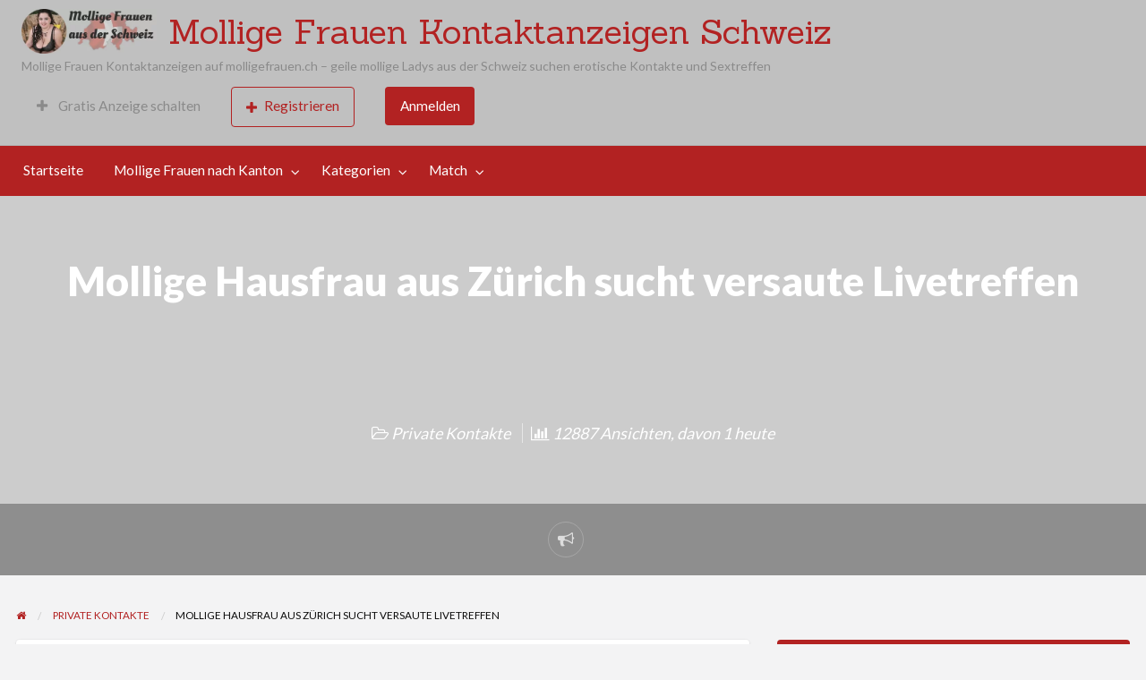

--- FILE ---
content_type: text/html; charset=UTF-8
request_url: https://www.molligefrauen.ch/ads/mollige-hausfrau-aus-zuerich-sucht-versaute-livetreffen/
body_size: 15181
content:
<!DOCTYPE html>
<html lang="de" prefix="og: https://ogp.me/ns#" xmlns:og="http://ogp.me/ns#" xmlns:fb="http://ogp.me/ns/fb#" class="no-js">
	<head>
		<meta charset="UTF-8">
		<meta name="viewport" content="width=device-width, initial-scale=1">

		<link rel="profile" href="https://gmpg.org/xfn/11">
		<title>Mollige Hausfrau aus Zürich sucht versaute Livetreffen | Mollige Frauen Kontaktanzeigen Schweiz</title>

		
<!-- Suchmaschinen-Optimierung durch Rank Math PRO - https://rankmath.com/ -->
<meta name="description" content="Ich bin sexuell aufgeschlossen und mag Spiele, live oder an der webcam. Wollen wir uns gegenseitig heiss und nass machen?"/>
<meta name="robots" content="follow, index, max-snippet:-1, max-video-preview:-1, max-image-preview:large"/>
<link rel="canonical" href="https://www.molligefrauen.ch/ads/mollige-hausfrau-aus-zuerich-sucht-versaute-livetreffen/" />
<meta property="og:locale" content="de_DE" />
<meta property="og:type" content="article" />
<meta property="og:title" content="Mollige Hausfrau aus Zürich sucht versaute Livetreffen | Mollige Frauen Kontaktanzeigen Schweiz" />
<meta property="og:description" content="Ich bin sexuell aufgeschlossen und mag Spiele, live oder an der webcam. Wollen wir uns gegenseitig heiss und nass machen?" />
<meta property="og:url" content="https://www.molligefrauen.ch/ads/mollige-hausfrau-aus-zuerich-sucht-versaute-livetreffen/" />
<meta property="og:site_name" content="Mollige Frauen Kontaktanzeigen Schweiz" />
<meta name="twitter:card" content="summary_large_image" />
<meta name="twitter:title" content="Mollige Hausfrau aus Zürich sucht versaute Livetreffen | Mollige Frauen Kontaktanzeigen Schweiz" />
<meta name="twitter:description" content="Ich bin sexuell aufgeschlossen und mag Spiele, live oder an der webcam. Wollen wir uns gegenseitig heiss und nass machen?" />
<!-- /Rank Math WordPress SEO Plugin -->

<link rel='dns-prefetch' href='//www.google.com' />
<link rel='dns-prefetch' href='//fonts.googleapis.com' />
<link rel="alternate" type="application/rss+xml" title="Mollige Frauen Kontaktanzeigen Schweiz &raquo; Feed" href="https://www.molligefrauen.ch/feed/" />
<link rel="alternate" type="application/rss+xml" title="Mollige Frauen Kontaktanzeigen Schweiz &raquo; Kommentar-Feed" href="https://www.molligefrauen.ch/comments/feed/" />
<link rel="alternate" title="oEmbed (JSON)" type="application/json+oembed" href="https://www.molligefrauen.ch/wp-json/oembed/1.0/embed?url=https%3A%2F%2Fwww.molligefrauen.ch%2Fads%2Fmollige-hausfrau-aus-zuerich-sucht-versaute-livetreffen%2F" />
<link rel="alternate" title="oEmbed (XML)" type="text/xml+oembed" href="https://www.molligefrauen.ch/wp-json/oembed/1.0/embed?url=https%3A%2F%2Fwww.molligefrauen.ch%2Fads%2Fmollige-hausfrau-aus-zuerich-sucht-versaute-livetreffen%2F&#038;format=xml" />
		<link rel="preload" href="https://www.molligefrauen.ch/wp-content/themes/classipress/theme-framework/lib/font-awesome/fonts/fontawesome-webfont.woff2?v=4.7.0" as="font" type="font/woff2" crossorigin="anonymous">
		<style id='wp-img-auto-sizes-contain-inline-css' type='text/css'>
img:is([sizes=auto i],[sizes^="auto," i]){contain-intrinsic-size:3000px 1500px}
/*# sourceURL=wp-img-auto-sizes-contain-inline-css */
</style>
<style id='wp-emoji-styles-inline-css' type='text/css'>

	img.wp-smiley, img.emoji {
		display: inline !important;
		border: none !important;
		box-shadow: none !important;
		height: 1em !important;
		width: 1em !important;
		margin: 0 0.07em !important;
		vertical-align: -0.1em !important;
		background: none !important;
		padding: 0 !important;
	}
/*# sourceURL=wp-emoji-styles-inline-css */
</style>
<style id='wp-block-library-inline-css' type='text/css'>
:root{--wp-block-synced-color:#7a00df;--wp-block-synced-color--rgb:122,0,223;--wp-bound-block-color:var(--wp-block-synced-color);--wp-editor-canvas-background:#ddd;--wp-admin-theme-color:#007cba;--wp-admin-theme-color--rgb:0,124,186;--wp-admin-theme-color-darker-10:#006ba1;--wp-admin-theme-color-darker-10--rgb:0,107,160.5;--wp-admin-theme-color-darker-20:#005a87;--wp-admin-theme-color-darker-20--rgb:0,90,135;--wp-admin-border-width-focus:2px}@media (min-resolution:192dpi){:root{--wp-admin-border-width-focus:1.5px}}.wp-element-button{cursor:pointer}:root .has-very-light-gray-background-color{background-color:#eee}:root .has-very-dark-gray-background-color{background-color:#313131}:root .has-very-light-gray-color{color:#eee}:root .has-very-dark-gray-color{color:#313131}:root .has-vivid-green-cyan-to-vivid-cyan-blue-gradient-background{background:linear-gradient(135deg,#00d084,#0693e3)}:root .has-purple-crush-gradient-background{background:linear-gradient(135deg,#34e2e4,#4721fb 50%,#ab1dfe)}:root .has-hazy-dawn-gradient-background{background:linear-gradient(135deg,#faaca8,#dad0ec)}:root .has-subdued-olive-gradient-background{background:linear-gradient(135deg,#fafae1,#67a671)}:root .has-atomic-cream-gradient-background{background:linear-gradient(135deg,#fdd79a,#004a59)}:root .has-nightshade-gradient-background{background:linear-gradient(135deg,#330968,#31cdcf)}:root .has-midnight-gradient-background{background:linear-gradient(135deg,#020381,#2874fc)}:root{--wp--preset--font-size--normal:16px;--wp--preset--font-size--huge:42px}.has-regular-font-size{font-size:1em}.has-larger-font-size{font-size:2.625em}.has-normal-font-size{font-size:var(--wp--preset--font-size--normal)}.has-huge-font-size{font-size:var(--wp--preset--font-size--huge)}.has-text-align-center{text-align:center}.has-text-align-left{text-align:left}.has-text-align-right{text-align:right}.has-fit-text{white-space:nowrap!important}#end-resizable-editor-section{display:none}.aligncenter{clear:both}.items-justified-left{justify-content:flex-start}.items-justified-center{justify-content:center}.items-justified-right{justify-content:flex-end}.items-justified-space-between{justify-content:space-between}.screen-reader-text{border:0;clip-path:inset(50%);height:1px;margin:-1px;overflow:hidden;padding:0;position:absolute;width:1px;word-wrap:normal!important}.screen-reader-text:focus{background-color:#ddd;clip-path:none;color:#444;display:block;font-size:1em;height:auto;left:5px;line-height:normal;padding:15px 23px 14px;text-decoration:none;top:5px;width:auto;z-index:100000}html :where(.has-border-color){border-style:solid}html :where([style*=border-top-color]){border-top-style:solid}html :where([style*=border-right-color]){border-right-style:solid}html :where([style*=border-bottom-color]){border-bottom-style:solid}html :where([style*=border-left-color]){border-left-style:solid}html :where([style*=border-width]){border-style:solid}html :where([style*=border-top-width]){border-top-style:solid}html :where([style*=border-right-width]){border-right-style:solid}html :where([style*=border-bottom-width]){border-bottom-style:solid}html :where([style*=border-left-width]){border-left-style:solid}html :where(img[class*=wp-image-]){height:auto;max-width:100%}:where(figure){margin:0 0 1em}html :where(.is-position-sticky){--wp-admin--admin-bar--position-offset:var(--wp-admin--admin-bar--height,0px)}@media screen and (max-width:600px){html :where(.is-position-sticky){--wp-admin--admin-bar--position-offset:0px}}

/*# sourceURL=wp-block-library-inline-css */
</style><style id='global-styles-inline-css' type='text/css'>
:root{--wp--preset--aspect-ratio--square: 1;--wp--preset--aspect-ratio--4-3: 4/3;--wp--preset--aspect-ratio--3-4: 3/4;--wp--preset--aspect-ratio--3-2: 3/2;--wp--preset--aspect-ratio--2-3: 2/3;--wp--preset--aspect-ratio--16-9: 16/9;--wp--preset--aspect-ratio--9-16: 9/16;--wp--preset--color--black: #000000;--wp--preset--color--cyan-bluish-gray: #abb8c3;--wp--preset--color--white: #ffffff;--wp--preset--color--pale-pink: #f78da7;--wp--preset--color--vivid-red: #cf2e2e;--wp--preset--color--luminous-vivid-orange: #ff6900;--wp--preset--color--luminous-vivid-amber: #fcb900;--wp--preset--color--light-green-cyan: #7bdcb5;--wp--preset--color--vivid-green-cyan: #00d084;--wp--preset--color--pale-cyan-blue: #8ed1fc;--wp--preset--color--vivid-cyan-blue: #0693e3;--wp--preset--color--vivid-purple: #9b51e0;--wp--preset--gradient--vivid-cyan-blue-to-vivid-purple: linear-gradient(135deg,rgb(6,147,227) 0%,rgb(155,81,224) 100%);--wp--preset--gradient--light-green-cyan-to-vivid-green-cyan: linear-gradient(135deg,rgb(122,220,180) 0%,rgb(0,208,130) 100%);--wp--preset--gradient--luminous-vivid-amber-to-luminous-vivid-orange: linear-gradient(135deg,rgb(252,185,0) 0%,rgb(255,105,0) 100%);--wp--preset--gradient--luminous-vivid-orange-to-vivid-red: linear-gradient(135deg,rgb(255,105,0) 0%,rgb(207,46,46) 100%);--wp--preset--gradient--very-light-gray-to-cyan-bluish-gray: linear-gradient(135deg,rgb(238,238,238) 0%,rgb(169,184,195) 100%);--wp--preset--gradient--cool-to-warm-spectrum: linear-gradient(135deg,rgb(74,234,220) 0%,rgb(151,120,209) 20%,rgb(207,42,186) 40%,rgb(238,44,130) 60%,rgb(251,105,98) 80%,rgb(254,248,76) 100%);--wp--preset--gradient--blush-light-purple: linear-gradient(135deg,rgb(255,206,236) 0%,rgb(152,150,240) 100%);--wp--preset--gradient--blush-bordeaux: linear-gradient(135deg,rgb(254,205,165) 0%,rgb(254,45,45) 50%,rgb(107,0,62) 100%);--wp--preset--gradient--luminous-dusk: linear-gradient(135deg,rgb(255,203,112) 0%,rgb(199,81,192) 50%,rgb(65,88,208) 100%);--wp--preset--gradient--pale-ocean: linear-gradient(135deg,rgb(255,245,203) 0%,rgb(182,227,212) 50%,rgb(51,167,181) 100%);--wp--preset--gradient--electric-grass: linear-gradient(135deg,rgb(202,248,128) 0%,rgb(113,206,126) 100%);--wp--preset--gradient--midnight: linear-gradient(135deg,rgb(2,3,129) 0%,rgb(40,116,252) 100%);--wp--preset--font-size--small: 13px;--wp--preset--font-size--medium: 20px;--wp--preset--font-size--large: 36px;--wp--preset--font-size--x-large: 42px;--wp--preset--spacing--20: 0.44rem;--wp--preset--spacing--30: 0.67rem;--wp--preset--spacing--40: 1rem;--wp--preset--spacing--50: 1.5rem;--wp--preset--spacing--60: 2.25rem;--wp--preset--spacing--70: 3.38rem;--wp--preset--spacing--80: 5.06rem;--wp--preset--shadow--natural: 6px 6px 9px rgba(0, 0, 0, 0.2);--wp--preset--shadow--deep: 12px 12px 50px rgba(0, 0, 0, 0.4);--wp--preset--shadow--sharp: 6px 6px 0px rgba(0, 0, 0, 0.2);--wp--preset--shadow--outlined: 6px 6px 0px -3px rgb(255, 255, 255), 6px 6px rgb(0, 0, 0);--wp--preset--shadow--crisp: 6px 6px 0px rgb(0, 0, 0);}:where(.is-layout-flex){gap: 0.5em;}:where(.is-layout-grid){gap: 0.5em;}body .is-layout-flex{display: flex;}.is-layout-flex{flex-wrap: wrap;align-items: center;}.is-layout-flex > :is(*, div){margin: 0;}body .is-layout-grid{display: grid;}.is-layout-grid > :is(*, div){margin: 0;}:where(.wp-block-columns.is-layout-flex){gap: 2em;}:where(.wp-block-columns.is-layout-grid){gap: 2em;}:where(.wp-block-post-template.is-layout-flex){gap: 1.25em;}:where(.wp-block-post-template.is-layout-grid){gap: 1.25em;}.has-black-color{color: var(--wp--preset--color--black) !important;}.has-cyan-bluish-gray-color{color: var(--wp--preset--color--cyan-bluish-gray) !important;}.has-white-color{color: var(--wp--preset--color--white) !important;}.has-pale-pink-color{color: var(--wp--preset--color--pale-pink) !important;}.has-vivid-red-color{color: var(--wp--preset--color--vivid-red) !important;}.has-luminous-vivid-orange-color{color: var(--wp--preset--color--luminous-vivid-orange) !important;}.has-luminous-vivid-amber-color{color: var(--wp--preset--color--luminous-vivid-amber) !important;}.has-light-green-cyan-color{color: var(--wp--preset--color--light-green-cyan) !important;}.has-vivid-green-cyan-color{color: var(--wp--preset--color--vivid-green-cyan) !important;}.has-pale-cyan-blue-color{color: var(--wp--preset--color--pale-cyan-blue) !important;}.has-vivid-cyan-blue-color{color: var(--wp--preset--color--vivid-cyan-blue) !important;}.has-vivid-purple-color{color: var(--wp--preset--color--vivid-purple) !important;}.has-black-background-color{background-color: var(--wp--preset--color--black) !important;}.has-cyan-bluish-gray-background-color{background-color: var(--wp--preset--color--cyan-bluish-gray) !important;}.has-white-background-color{background-color: var(--wp--preset--color--white) !important;}.has-pale-pink-background-color{background-color: var(--wp--preset--color--pale-pink) !important;}.has-vivid-red-background-color{background-color: var(--wp--preset--color--vivid-red) !important;}.has-luminous-vivid-orange-background-color{background-color: var(--wp--preset--color--luminous-vivid-orange) !important;}.has-luminous-vivid-amber-background-color{background-color: var(--wp--preset--color--luminous-vivid-amber) !important;}.has-light-green-cyan-background-color{background-color: var(--wp--preset--color--light-green-cyan) !important;}.has-vivid-green-cyan-background-color{background-color: var(--wp--preset--color--vivid-green-cyan) !important;}.has-pale-cyan-blue-background-color{background-color: var(--wp--preset--color--pale-cyan-blue) !important;}.has-vivid-cyan-blue-background-color{background-color: var(--wp--preset--color--vivid-cyan-blue) !important;}.has-vivid-purple-background-color{background-color: var(--wp--preset--color--vivid-purple) !important;}.has-black-border-color{border-color: var(--wp--preset--color--black) !important;}.has-cyan-bluish-gray-border-color{border-color: var(--wp--preset--color--cyan-bluish-gray) !important;}.has-white-border-color{border-color: var(--wp--preset--color--white) !important;}.has-pale-pink-border-color{border-color: var(--wp--preset--color--pale-pink) !important;}.has-vivid-red-border-color{border-color: var(--wp--preset--color--vivid-red) !important;}.has-luminous-vivid-orange-border-color{border-color: var(--wp--preset--color--luminous-vivid-orange) !important;}.has-luminous-vivid-amber-border-color{border-color: var(--wp--preset--color--luminous-vivid-amber) !important;}.has-light-green-cyan-border-color{border-color: var(--wp--preset--color--light-green-cyan) !important;}.has-vivid-green-cyan-border-color{border-color: var(--wp--preset--color--vivid-green-cyan) !important;}.has-pale-cyan-blue-border-color{border-color: var(--wp--preset--color--pale-cyan-blue) !important;}.has-vivid-cyan-blue-border-color{border-color: var(--wp--preset--color--vivid-cyan-blue) !important;}.has-vivid-purple-border-color{border-color: var(--wp--preset--color--vivid-purple) !important;}.has-vivid-cyan-blue-to-vivid-purple-gradient-background{background: var(--wp--preset--gradient--vivid-cyan-blue-to-vivid-purple) !important;}.has-light-green-cyan-to-vivid-green-cyan-gradient-background{background: var(--wp--preset--gradient--light-green-cyan-to-vivid-green-cyan) !important;}.has-luminous-vivid-amber-to-luminous-vivid-orange-gradient-background{background: var(--wp--preset--gradient--luminous-vivid-amber-to-luminous-vivid-orange) !important;}.has-luminous-vivid-orange-to-vivid-red-gradient-background{background: var(--wp--preset--gradient--luminous-vivid-orange-to-vivid-red) !important;}.has-very-light-gray-to-cyan-bluish-gray-gradient-background{background: var(--wp--preset--gradient--very-light-gray-to-cyan-bluish-gray) !important;}.has-cool-to-warm-spectrum-gradient-background{background: var(--wp--preset--gradient--cool-to-warm-spectrum) !important;}.has-blush-light-purple-gradient-background{background: var(--wp--preset--gradient--blush-light-purple) !important;}.has-blush-bordeaux-gradient-background{background: var(--wp--preset--gradient--blush-bordeaux) !important;}.has-luminous-dusk-gradient-background{background: var(--wp--preset--gradient--luminous-dusk) !important;}.has-pale-ocean-gradient-background{background: var(--wp--preset--gradient--pale-ocean) !important;}.has-electric-grass-gradient-background{background: var(--wp--preset--gradient--electric-grass) !important;}.has-midnight-gradient-background{background: var(--wp--preset--gradient--midnight) !important;}.has-small-font-size{font-size: var(--wp--preset--font-size--small) !important;}.has-medium-font-size{font-size: var(--wp--preset--font-size--medium) !important;}.has-large-font-size{font-size: var(--wp--preset--font-size--large) !important;}.has-x-large-font-size{font-size: var(--wp--preset--font-size--x-large) !important;}
/*# sourceURL=global-styles-inline-css */
</style>

<style id='classic-theme-styles-inline-css' type='text/css'>
/*! This file is auto-generated */
.wp-block-button__link{color:#fff;background-color:#32373c;border-radius:9999px;box-shadow:none;text-decoration:none;padding:calc(.667em + 2px) calc(1.333em + 2px);font-size:1.125em}.wp-block-file__button{background:#32373c;color:#fff;text-decoration:none}
/*# sourceURL=/wp-includes/css/classic-themes.min.css */
</style>
<link rel='stylesheet' id='foundation-css' href='https://www.molligefrauen.ch/wp-content/themes/classipress/assets/css/foundation.min.css?ver=6.2.4' type='text/css' media='all' />
<link rel='stylesheet' id='slick-css' href='https://www.molligefrauen.ch/wp-content/themes/classipress/assets/js/lib/slick/slick.min.css?ver=1.6.0' type='text/css' media='all' />
<link rel='stylesheet' id='slick-theme-css' href='https://www.molligefrauen.ch/wp-content/themes/classipress/assets/js/lib/slick/slick-theme.min.css?ver=1.6.0' type='text/css' media='all' />
<link rel='stylesheet' id='font-awesome-css' href='https://www.molligefrauen.ch/wp-content/themes/classipress/theme-framework/lib/font-awesome/css/font-awesome.min.css?ver=4.7.0' type='text/css' media='all' />
<link rel='stylesheet' id='google-fonts-css' href='//fonts.googleapis.com/css?family=Roboto%3A400%2C500%7CSanchez%7CLato%3A400%2C900&#038;ver=6.9' type='text/css' media='all' />
<link rel='stylesheet' id='at-main-css' href='https://www.molligefrauen.ch/wp-content/themes/classipress/assets/css/style.min.css?ver=4.2.8' type='text/css' media='all' />
<style id='at-main-inline-css' type='text/css'>

		/* ClassiPress Header Background Color */
		.header #top-bar-primary {
			background-color: #c0c0c0;
		}
		.header #top-bar-primary {
			border-bottom: 1px solid #b3b3b3;
		}
	

		/* ClassiPress Primary Header Text Color */
		#top-bar-primary {
			color: #8A8A8A;
		}
	
/*# sourceURL=at-main-inline-css */
</style>
<link rel='stylesheet' id='child-style-css' href='https://www.molligefrauen.ch/wp-content/themes/classipress-child/style.css?ver=6.9' type='text/css' media='all' />
<link rel='stylesheet' id='acf_forms_style-css' href='https://www.molligefrauen.ch/wp-content/plugins/advanced-custom-fields-for-ClassiPress/css/acf-default-single-ad.css?ver=6.9' type='text/css' media='all' />
<script type="text/javascript" id="jquery-core-js-extra">
/* <![CDATA[ */
var AppThemes = {"ajaxurl":"/wp-admin/admin-ajax.php","current_url":"https://www.molligefrauen.ch/ads/mollige-hausfrau-aus-zuerich-sucht-versaute-livetreffen/"};
//# sourceURL=jquery-core-js-extra
/* ]]> */
</script>
<script type="text/javascript" src="https://www.molligefrauen.ch/wp-includes/js/jquery/jquery.min.js?ver=3.7.1" id="jquery-core-js"></script>
<script type="text/javascript" src="https://www.molligefrauen.ch/wp-includes/js/jquery/jquery-migrate.min.js?ver=3.4.1" id="jquery-migrate-js"></script>
<script type="text/javascript" id="jquery-js-after">
/* <![CDATA[ */
var AppThemes = {"ajaxurl":"\/wp-admin\/admin-ajax.php","current_url":"https:\/\/www.molligefrauen.ch\/ads\/mollige-hausfrau-aus-zuerich-sucht-versaute-livetreffen\/"};
//# sourceURL=jquery-js-after
/* ]]> */
</script>
<script type="text/javascript" src="https://www.molligefrauen.ch/wp-content/themes/classipress/framework/js/validate/jquery.validate.min.js?ver=1.15.0" id="validate-js"></script>
<script type="text/javascript" id="validate-lang-js-extra">
/* <![CDATA[ */
var validateL10n = {"required":"Dieses Feld ist erforderlich.","remote":"Bitte f\u00fclle dieses Feld aus.","email":"Bitte eine g\u00fcltige E-Mail-Adresse eingeben.","url":"Bitte gib eine g\u00fcltige URL an.","date":"Bitte gib ein g\u00fcltiges Datum ein.","dateISO":"Bitte gib ein g\u00fcltiges Datum (ISO) ein.","number":"Bitte gib eine g\u00fcltige Nummer ein.","digits":"Bitte gib nur Ziffern ein.","creditcard":"Bitte gib eine g\u00fcltige Kreditkartennummer ein.","equalTo":"Bitte gib den gleichen Wert erneut ein.","maxlength":"Bitte gib nicht mehr als {0} Zeichen ein.","minlength":"Bitte gib mindestens {0} Zeichen ein.","rangelength":"Bitte gib einen Wert zwischen {0} und {1} Zeichen ein.","range":"Bitte gib einen Wert zwischen {0} und {1} ein.","max":"Bitte gib einen Wert ein, der kleiner oder gleich {0} ist.","min":"Bitte gib einen Wert ein, der gr\u00f6\u00dfer oder gleich {0} ist."};
//# sourceURL=validate-lang-js-extra
/* ]]> */
</script>
<script type="text/javascript" src="https://www.molligefrauen.ch/wp-content/themes/classipress/framework/js/validate/jquery.validate-lang.js?ver=6.9" id="validate-lang-js"></script>
<link rel="https://api.w.org/" href="https://www.molligefrauen.ch/wp-json/" /><link rel='shortlink' href='https://www.molligefrauen.ch/?p=457' />
<style type="text/css">.eafl-disclaimer-small{font-size:.8em}.eafl-disclaimer-smaller{font-size:.6em}</style>
	<meta name="generator" content="ClassiPress 4.2.8" />
<link rel="alternate" type="application/rss+xml" title="RSS 2.0" href="http://feeds.feedburner.com/MolligeFrauenAusDerSchweizTreffen">
<!-- Start AppThemes json-ld structured data -->
<script type="application/ld+json">
[
    {
        "@context": "http://schema.org",
        "@type": "Offer",
        "category": "Private Kontakte/",
        "offeredBy": {
            "@type": "Person",
            "name": "Mollige-Lady"
        },
        "price": "0,00",
        "priceCurrency": "CHF",
        "description": "Ich bin sexuell aufgeschlossen und mag Spiele, live oder an der webcam. Wollen wir uns gegenseitig heiss und nass machen?",
        "image": {
            "@type": "ImageObject",
            "height": 225,
            "width": 300,
            "name": "mymilfun1",
            "url": "https://www.molligefrauen.ch/wp-content/uploads/mymilfun1.jpg"
        },
        "name": "Mollige Hausfrau aus Zürich sucht versaute Livetreffen",
        "url": "https://www.molligefrauen.ch/ads/mollige-hausfrau-aus-zuerich-sucht-versaute-livetreffen/"
    }
]
</script>
<!-- End AppThemes json-ld structured data -->
<style type="text/css">.recentcomments a{display:inline !important;padding:0 !important;margin:0 !important;}</style>      <meta name="onesignal" content="wordpress-plugin"/>
            <script>

      window.OneSignalDeferred = window.OneSignalDeferred || [];

      OneSignalDeferred.push(function(OneSignal) {
        var oneSignal_options = {};
        window._oneSignalInitOptions = oneSignal_options;

        oneSignal_options['serviceWorkerParam'] = { scope: '/wp-content/plugins/onesignal-free-web-push-notifications/sdk_files/push/onesignal/' };
oneSignal_options['serviceWorkerPath'] = 'OneSignalSDKWorker.js';

        OneSignal.Notifications.setDefaultUrl("https://www.molligefrauen.ch");

        oneSignal_options['wordpress'] = true;
oneSignal_options['appId'] = 'fa3e3398-8178-401f-a08f-9a1768d3ec6f';
oneSignal_options['allowLocalhostAsSecureOrigin'] = true;
oneSignal_options['welcomeNotification'] = { };
oneSignal_options['welcomeNotification']['title'] = "Wunderbar!";
oneSignal_options['welcomeNotification']['message'] = "Wir freuen uns, das du dich für unsere Benachrichtigungen interessierst!";
oneSignal_options['path'] = "https://www.molligefrauen.ch/wp-content/plugins/onesignal-free-web-push-notifications/sdk_files/";
oneSignal_options['safari_web_id'] = "web.onesignal.auto.3d9f0610-6ae1-419f-862e-705396ff3ef1";
oneSignal_options['promptOptions'] = { };
oneSignal_options['promptOptions']['actionMessage'] = "Möchte Benachrichtigungen anzeigen";
oneSignal_options['promptOptions']['exampleNotificationTitleDesktop'] = "Dies ist ein Beispiel für eine Desktop-Benachrichtung!";
oneSignal_options['promptOptions']['exampleNotificationMessageDesktop'] = "Benachrichtigungen werden auf deinem Gerät angezeigt!";
oneSignal_options['promptOptions']['exampleNotificationTitleMobile'] = "Beispiel Benachrichtigung";
oneSignal_options['promptOptions']['exampleNotificationMessageMobile'] = "Benachrichtigungen werden auf deinem Gerät angezeigt!";
oneSignal_options['promptOptions']['exampleNotificationCaption'] = "(Deaktivierung jederzeit möglich)";
oneSignal_options['promptOptions']['acceptButtonText'] = "WEITER";
oneSignal_options['promptOptions']['cancelButtonText'] = "NEIN DANKE";
oneSignal_options['promptOptions']['siteName'] = "https://www.molligefrauen.ch";
oneSignal_options['promptOptions']['autoAcceptTitle'] = "Klicken zum bestätigen!";
oneSignal_options['notifyButton'] = { };
oneSignal_options['notifyButton']['enable'] = true;
oneSignal_options['notifyButton']['position'] = 'bottom-right';
oneSignal_options['notifyButton']['theme'] = 'default';
oneSignal_options['notifyButton']['size'] = 'large';
oneSignal_options['notifyButton']['showCredit'] = false;
oneSignal_options['notifyButton']['text'] = {};
oneSignal_options['notifyButton']['text']['tip.state.unsubscribed'] = 'Benachrichtigungen jetzt aktivieren!';
oneSignal_options['notifyButton']['text']['tip.state.subscribed'] = 'Du hast Benachrichtigungen aktiviert!';
oneSignal_options['notifyButton']['text']['tip.state.blocked'] = 'Du hast Benachrichtigungen blockiert!';
oneSignal_options['notifyButton']['text']['message.action.subscribed'] = 'Danke, dass du Benachrichtigungen aktiviert hast!';
oneSignal_options['notifyButton']['text']['message.action.resubscribed'] = 'Du hast Benachrichtigungen wieder aktiviert!';
oneSignal_options['notifyButton']['text']['message.action.unsubscribed'] = 'Du wirst keine Benachrichtigungen mehr erhalten!';
oneSignal_options['notifyButton']['text']['dialog.main.title'] = 'Verwalte deine Benachrichtigungen';
oneSignal_options['notifyButton']['text']['dialog.main.button.subscribe'] = 'ZULASSEN';
oneSignal_options['notifyButton']['text']['dialog.main.button.unsubscribe'] = 'BLOCKIEREN';
oneSignal_options['notifyButton']['text']['dialog.blocked.title'] = 'Benachrichtigungen zulassen';
oneSignal_options['notifyButton']['text']['dialog.blocked.message'] = 'Hier erfährst du, wie du Benachrichtigungen wieder aktivieren kannst!';
              OneSignal.init(window._oneSignalInitOptions);
              OneSignal.Slidedown.promptPush()      });

      function documentInitOneSignal() {
        var oneSignal_elements = document.getElementsByClassName("OneSignal-prompt");

        var oneSignalLinkClickHandler = function(event) { OneSignal.Notifications.requestPermission(); event.preventDefault(); };        for(var i = 0; i < oneSignal_elements.length; i++)
          oneSignal_elements[i].addEventListener('click', oneSignalLinkClickHandler, false);
      }

      if (document.readyState === 'complete') {
           documentInitOneSignal();
      }
      else {
           window.addEventListener("load", function(event){
               documentInitOneSignal();
          });
      }
    </script>
<link rel="icon" href="https://www.molligefrauen.ch/wp-content/uploads/favicon-50x50.png" sizes="32x32" />
<link rel="icon" href="https://www.molligefrauen.ch/wp-content/uploads/favicon-250x250.png" sizes="192x192" />
<link rel="apple-touch-icon" href="https://www.molligefrauen.ch/wp-content/uploads/favicon-250x250.png" />
<meta name="msapplication-TileImage" content="https://www.molligefrauen.ch/wp-content/uploads/favicon.png" />

<!-- START - Open Graph and Twitter Card Tags 3.3.7 -->
 <!-- Facebook Open Graph -->
  <meta property="og:image:secure_url" content="https://www.molligefrauen.ch/wp-content/uploads/mymilfun1.jpg"/>
 <!-- Google+ / Schema.org -->
  <meta itemprop="name" content="Mollige Hausfrau aus Zürich sucht versaute Livetreffen"/>
  <meta itemprop="headline" content="Mollige Hausfrau aus Zürich sucht versaute Livetreffen"/>
  <meta itemprop="description" content="Ich bin sexuell aufgeschlossen und mag Spiele, live oder an der webcam. Wollen wir uns gegenseitig heiss und nass machen?"/>
  <meta itemprop="image" content="https://www.molligefrauen.ch/wp-content/uploads/mymilfun1.jpg"/>
  <meta itemprop="author" content="Mollige-Lady"/>
 <!-- Twitter Cards -->
  <meta name="twitter:title" content="Mollige Hausfrau aus Zürich sucht versaute Livetreffen"/>
  <meta name="twitter:url" content="https://www.molligefrauen.ch/ads/mollige-hausfrau-aus-zuerich-sucht-versaute-livetreffen/"/>
  <meta name="twitter:description" content="Ich bin sexuell aufgeschlossen und mag Spiele, live oder an der webcam. Wollen wir uns gegenseitig heiss und nass machen?"/>
  <meta name="twitter:image" content="https://www.molligefrauen.ch/wp-content/uploads/mymilfun1.jpg"/>
  <meta name="twitter:card" content="summary_large_image"/>
 <!-- SEO -->
 <!-- Misc. tags -->
 <!-- is_singular -->
<!-- END - Open Graph and Twitter Card Tags 3.3.7 -->
	
	</head>

	<body class="wp-singular ad_listing-template-default single single-ad_listing postid-457 wp-custom-logo wp-theme-classipress wp-child-theme-classipress-child has-header-image theme-red">

		
		<div class="off-canvas-wrapper">

			<div class="off-canvas-wrapper-inner" data-off-canvas-wrapper>

				<!-- off-canvas left menu -->
<div class="off-canvas dark position-left" id="offCanvasLeft" data-off-canvas data-position="left">

	<!-- Close button -->
	<button class="close-button" aria-label="Menü schließen" type="button" data-close>
		<span aria-hidden="true">&times;</span>
	</button>

	<ul class="mobile-ofc vertical menu">
		<li class="title">Mollige Frauen Kontaktanzeigen Schweiz</li>
	</ul>

	<!-- Menu -->
		
	<!-- Menu -->
		<div class="mobile-hr"></div><ul id="menu-header" class="menu medium-horizontal vertical" data-responsive-menu="accordion medium-dropdown" data-close-on-click-inside="false"><li id="menu-item-21" class="menu-item menu-item-type-custom menu-item-object-custom menu-item-home menu-item-21"><a href="http://www.molligefrauen.ch/">Startseite</a></li>
<li id="menu-item-396" class="menu-item menu-item-type-custom menu-item-object-custom menu-item-has-children menu-item-396"><a href="#">Mollige Frauen nach Kanton</a>
<ul class="vertical menu">
	<li id="menu-item-397" class="menu-item menu-item-type-custom menu-item-object-custom menu-item-397"><a href="https://www.molligefrauen.ch/ad-tag/aargau/">Aargau</a></li>
	<li id="menu-item-398" class="menu-item menu-item-type-custom menu-item-object-custom menu-item-398"><a href="https://www.molligefrauen.ch/ad-tag/basel-landschaft/">Basel-Landschaft</a></li>
	<li id="menu-item-399" class="menu-item menu-item-type-custom menu-item-object-custom menu-item-399"><a href="https://www.molligefrauen.ch/ad-tag/basel-stadt/">Basel-Stadt</a></li>
	<li id="menu-item-400" class="menu-item menu-item-type-custom menu-item-object-custom menu-item-400"><a href="https://www.molligefrauen.ch/ad-tag/bern/">Bern</a></li>
	<li id="menu-item-401" class="menu-item menu-item-type-custom menu-item-object-custom menu-item-401"><a href="https://www.molligefrauen.ch/ad-tag/freiburg/">Freiburg</a></li>
	<li id="menu-item-402" class="menu-item menu-item-type-custom menu-item-object-custom menu-item-402"><a href="https://www.molligefrauen.ch/ad-tag/genf/">Genf</a></li>
	<li id="menu-item-403" class="menu-item menu-item-type-custom menu-item-object-custom menu-item-403"><a href="https://www.molligefrauen.ch/ad-tag/glarus/">Glarus</a></li>
	<li id="menu-item-404" class="menu-item menu-item-type-custom menu-item-object-custom menu-item-404"><a href="https://www.molligefrauen.ch/ad-tag/graubuenden/">Graubünden</a></li>
	<li id="menu-item-405" class="menu-item menu-item-type-custom menu-item-object-custom menu-item-405"><a href="https://www.molligefrauen.ch/ad-tag/luzern/">Luzern</a></li>
	<li id="menu-item-406" class="menu-item menu-item-type-custom menu-item-object-custom menu-item-406"><a href="https://www.molligefrauen.ch/ad-tag/obwalden/">Obwalden</a></li>
	<li id="menu-item-407" class="menu-item menu-item-type-custom menu-item-object-custom menu-item-407"><a href="https://www.molligefrauen.ch/ad-tag/schaffhausen/">Schaffhausen</a></li>
	<li id="menu-item-408" class="menu-item menu-item-type-custom menu-item-object-custom menu-item-408"><a href="https://www.molligefrauen.ch/ad-tag/solothurn/">Solothurn</a></li>
	<li id="menu-item-409" class="menu-item menu-item-type-custom menu-item-object-custom menu-item-409"><a href="https://www.molligefrauen.ch/ad-tag/st-gallen/">St. Gallen</a></li>
	<li id="menu-item-410" class="menu-item menu-item-type-custom menu-item-object-custom menu-item-410"><a href="https://www.molligefrauen.ch/ad-tag/thurgau/">Thurgau</a></li>
	<li id="menu-item-411" class="menu-item menu-item-type-custom menu-item-object-custom menu-item-411"><a href="https://www.molligefrauen.ch/ad-tag/uri/">Uri</a></li>
	<li id="menu-item-412" class="menu-item menu-item-type-custom menu-item-object-custom menu-item-412"><a href="https://www.molligefrauen.ch/ad-tag/waadt/">Waadt</a></li>
	<li id="menu-item-413" class="menu-item menu-item-type-custom menu-item-object-custom menu-item-413"><a href="https://www.molligefrauen.ch/ad-tag/wallis/">Wallis</a></li>
	<li id="menu-item-414" class="menu-item menu-item-type-custom menu-item-object-custom menu-item-414"><a href="https://www.molligefrauen.ch/ad-tag/zug/">Zug</a></li>
	<li id="menu-item-415" class="menu-item menu-item-type-custom menu-item-object-custom menu-item-415"><a href="https://www.molligefrauen.ch/ad-tag/zuerich/">Zürich</a></li>
</ul>
</li>
<li id="menu-item-777" class="menu-item menu-item-type-custom menu-item-object-custom menu-item-has-children menu-item-777"><a href="#">Kategorien</a>
<ul class="vertical menu">
	<li id="menu-item-854" class="menu-item menu-item-type-custom menu-item-object-custom menu-item-has-children menu-item-854"><a href="https://www.molligefrauen.ch/ad-category/private-kontakte/">Private Kontakte</a>
	<ul class="vertical menu">
		<li id="menu-item-865" class="menu-item menu-item-type-custom menu-item-object-custom menu-item-865"><a href="https://www.molligefrauen.ch/ad-tag/frau-sucht-frau/">Frau sucht Frau</a></li>
		<li id="menu-item-856" class="menu-item menu-item-type-custom menu-item-object-custom menu-item-856"><a href="https://www.molligefrauen.ch/ad-tag/frau-sucht-mann/">Frau sucht Mann</a></li>
		<li id="menu-item-858" class="menu-item menu-item-type-custom menu-item-object-custom menu-item-858"><a href="https://www.molligefrauen.ch/ad-tag/mann-sucht-frau/">Mann sucht Frau</a></li>
	</ul>
</li>
	<li id="menu-item-855" class="menu-item menu-item-type-custom menu-item-object-custom menu-item-855"><a href="https://www.molligefrauen.ch/ad-category/taschengeldsex/">Taschengeldsex</a></li>
	<li id="menu-item-388" class="menu-item menu-item-type-custom menu-item-object-custom menu-item-388"><a href="https://www.molligefrauen.ch/ad-category/mollige-girls/">Mollige Girls</a></li>
	<li id="menu-item-389" class="menu-item menu-item-type-custom menu-item-object-custom menu-item-389"><a href="https://www.molligefrauen.ch/ad-category/mollige-hausfrauen/">Mollige Hausfrauen</a></li>
	<li id="menu-item-393" class="menu-item menu-item-type-custom menu-item-object-custom menu-item-393"><a href="https://www.molligefrauen.ch/ad-category/mollige-titten/">Mollige Titten</a></li>
	<li id="menu-item-394" class="menu-item menu-item-type-custom menu-item-object-custom menu-item-394"><a href="https://www.molligefrauen.ch/ad-category/reife-mollige-frauen/">Reife mollige Frauen</a></li>
</ul>
</li>
<li id="menu-item-871" class="menu-item menu-item-type-custom menu-item-object-custom menu-item-has-children menu-item-871"><a href="#">Match</a>
<ul class="vertical menu">
	<li id="menu-item-868" class="menu-item menu-item-type-taxonomy menu-item-object-ad_tag menu-item-868"><a href="https://www.molligefrauen.ch/ad-tag/affaire/">Affaire</a></li>
	<li id="menu-item-870" class="menu-item menu-item-type-taxonomy menu-item-object-ad_tag menu-item-870"><a href="https://www.molligefrauen.ch/ad-tag/sextreffen/">Sextreffen</a></li>
</ul>
</li>
</ul>
</div>

<!-- off-canvas right menu -->
<div class="off-canvas dark position-right" id="offCanvasRight" data-off-canvas data-position="right">

	<!-- Close button -->
	<button class="close-button" aria-label="Menü schließen" type="button" data-close>
		<span aria-hidden="true">&times;</span>
	</button>

	<ul class="mobile-ofc vertical menu">
		<li class="title">Mollige Frauen Kontaktanzeigen Schweiz</li>
	</ul>

	<!-- Menu -->
		
	<!-- Menu -->
		<div class="mobile-hr"></div><div class="top-bar-right"><ul id="menu-top-bar" class="menu medium-horizontal vertical" data-responsive-menu="accordion medium-dropdown" data-close-on-click-inside="false"><li id="menu-item-767" class="menu-item menu-item-type-post_type menu-item-object-page menu-item-767"><a href="https://www.molligefrauen.ch/neue-anzeige-schalten/"><i class="fa fa-plus"></i> Gratis Anzeige schalten</a></li>
<li id="menu-item-1530" class="menu-item menu-item-type-custom menu-item-object-custom menu-item-has-children menu-item-1530">
<ul class="vertical menu">
	<li id="menu-item-1531" class="menu-item menu-item-type-post_type menu-item-object-page menu-item-1531"><a href="https://www.molligefrauen.ch/dashboard/"><i class="fa fa-list" aria-hidden="true"></i> Anzeigen</a></li>
	<li id="menu-item-1532" class="menu-item menu-item-type-post_type menu-item-object-page menu-item-1532"><a href="https://www.molligefrauen.ch/mein-profil/"><i class="fa fa-user" aria-hidden="true"></i> Mein Profil</a></li>
	<li id="menu-item-1533" class="menu-item menu-item-type-custom menu-item-object-custom menu-item-1533"></li>
	<li id="menu-item-1534" class="menu-item menu-item-type-custom menu-item-object-custom menu-item-1534"></li>
</ul>
</li>
<li id="menu-item-1535" class="menu-item menu-item-type-custom menu-item-object-custom menu-item-1535"><a href="https://www.molligefrauen.ch/registrieren/"><button class="button hollow"><i class="fa fa-plus"></i>Registrieren</button></a></li>
<li id="menu-item-1536" class="menu-item menu-item-type-custom menu-item-object-custom menu-item-1536"><a href="https://www.molligefrauen.ch/anmelden/?redirect_to=https%3A%2F%2Fwww.molligefrauen.ch%2Fads%2Fmollige-hausfrau-aus-zuerich-sucht-versaute-livetreffen%2F"><button class="button">Anmelden</button></a></li>
</ul></div>
</div>

				<div id="content" class="off-canvas-content" data-off-canvas-content>

					
										
<header class="header" role="banner">

	
<div class="custom-header">

		<div class="custom-header-media">

			<div id="wp-custom-header" class="wp-custom-header"><img src="https://www.molligefrauen.ch/wp-content/uploads/header.jpg" width="400" height="133" alt="" srcset="https://www.molligefrauen.ch/wp-content/uploads/header.jpg 400w, https://www.molligefrauen.ch/wp-content/uploads/header-50x17.jpg 50w, https://www.molligefrauen.ch/wp-content/uploads/header-200x67.jpg 200w, https://www.molligefrauen.ch/wp-content/uploads/header-100x33.jpg 100w, https://www.molligefrauen.ch/wp-content/uploads/header-220x73.jpg 220w, https://www.molligefrauen.ch/wp-content/uploads/header-150x50.jpg 150w" sizes="(max-width: 400px) 100vw, 400px" decoding="async" fetchpriority="high" /></div>
		</div>

</div><!-- .custom-header -->

	<div id="first-top-bar" class="top-bar" role="navigation">

	<div class="row column expanded">

		
		
	</div><!-- .row -->

</div><!-- .top-bar -->

	<div id="top-bar-primary" class="top-bar" role="navigation">

	<div class="row column expanded">

		<div class="primary-header-wrap">

			<div class="site-branding">

				<a href="https://www.molligefrauen.ch/" class="custom-logo-link" rel="home"><img width="400" height="133" src="https://www.molligefrauen.ch/wp-content/uploads/header-1.jpg" class="custom-logo" alt="Mollige Frauen Kontaktanzeigen Schweiz" decoding="async" srcset="https://www.molligefrauen.ch/wp-content/uploads/header-1.jpg 400w, https://www.molligefrauen.ch/wp-content/uploads/header-1-200x67.jpg 200w, https://www.molligefrauen.ch/wp-content/uploads/header-1-50x17.jpg 50w" sizes="(max-width: 400px) 100vw, 400px" /></a>
					<span class="h1 site-title">
						<a href="https://www.molligefrauen.ch/" title="Mollige Frauen Kontaktanzeigen Schweiz" rel="home">
							Mollige Frauen Kontaktanzeigen Schweiz						</a>
					</span>

				
				<p class="site-description">Mollige Frauen Kontaktanzeigen auf molligefrauen.ch &#8211; geile mollige Ladys aus der Schweiz suchen erotische Kontakte und Sextreffen</p>

			</div><!-- .site-branding -->

			<div class="top-bar-left">

				
				<aside id="cp_468_ads-1" class="widget-header widget_cp_468_ads">
</aside>
			</div>

			<nav class="top-bar-right"><ul id="menu-top-bar" class="menu medium-horizontal vertical" data-responsive-menu="accordion medium-dropdown" data-close-on-click-inside="false"><li class="menu-item menu-item-type-post_type menu-item-object-page menu-item-767"><a href="https://www.molligefrauen.ch/neue-anzeige-schalten/"><i class="fa fa-plus"></i> Gratis Anzeige schalten</a></li>
<li class="menu-item menu-item-type-custom menu-item-object-custom menu-item-has-children menu-item-1530">
<ul class="vertical menu">
	<li class="menu-item menu-item-type-post_type menu-item-object-page menu-item-1531"><a href="https://www.molligefrauen.ch/dashboard/"><i class="fa fa-list" aria-hidden="true"></i> Anzeigen</a></li>
	<li class="menu-item menu-item-type-post_type menu-item-object-page menu-item-1532"><a href="https://www.molligefrauen.ch/mein-profil/"><i class="fa fa-user" aria-hidden="true"></i> Mein Profil</a></li>
	<li class="menu-item menu-item-type-custom menu-item-object-custom menu-item-1533"></li>
	<li class="menu-item menu-item-type-custom menu-item-object-custom menu-item-1534"></li>
</ul>
</li>
<li class="menu-item menu-item-type-custom menu-item-object-custom menu-item-1535"><a href="https://www.molligefrauen.ch/registrieren/"><button class="button hollow"><i class="fa fa-plus"></i>Registrieren</button></a></li>
<li class="menu-item menu-item-type-custom menu-item-object-custom menu-item-1536"><a href="https://www.molligefrauen.ch/anmelden/?redirect_to=https%3A%2F%2Fwww.molligefrauen.ch%2Fads%2Fmollige-hausfrau-aus-zuerich-sucht-versaute-livetreffen%2F"><button class="button">Anmelden</button></a></li>
</ul></nav>
		</div><!-- .primary-header-wrap -->

	</div><!-- .row -->

</div><!-- .top-bar -->

	<nav id="top-bar-secondary" class="top-bar" role="navigation">

	<div class="row">

		<ul id="menu-header" class="menu medium-horizontal vertical" data-responsive-menu="accordion medium-dropdown" data-close-on-click-inside="false"><li class="menu-item menu-item-type-custom menu-item-object-custom menu-item-home menu-item-21"><a href="http://www.molligefrauen.ch/">Startseite</a></li>
<li class="menu-item menu-item-type-custom menu-item-object-custom menu-item-has-children menu-item-396"><a href="#">Mollige Frauen nach Kanton</a>
<ul class="vertical menu">
	<li class="menu-item menu-item-type-custom menu-item-object-custom menu-item-397"><a href="https://www.molligefrauen.ch/ad-tag/aargau/">Aargau</a></li>
	<li class="menu-item menu-item-type-custom menu-item-object-custom menu-item-398"><a href="https://www.molligefrauen.ch/ad-tag/basel-landschaft/">Basel-Landschaft</a></li>
	<li class="menu-item menu-item-type-custom menu-item-object-custom menu-item-399"><a href="https://www.molligefrauen.ch/ad-tag/basel-stadt/">Basel-Stadt</a></li>
	<li class="menu-item menu-item-type-custom menu-item-object-custom menu-item-400"><a href="https://www.molligefrauen.ch/ad-tag/bern/">Bern</a></li>
	<li class="menu-item menu-item-type-custom menu-item-object-custom menu-item-401"><a href="https://www.molligefrauen.ch/ad-tag/freiburg/">Freiburg</a></li>
	<li class="menu-item menu-item-type-custom menu-item-object-custom menu-item-402"><a href="https://www.molligefrauen.ch/ad-tag/genf/">Genf</a></li>
	<li class="menu-item menu-item-type-custom menu-item-object-custom menu-item-403"><a href="https://www.molligefrauen.ch/ad-tag/glarus/">Glarus</a></li>
	<li class="menu-item menu-item-type-custom menu-item-object-custom menu-item-404"><a href="https://www.molligefrauen.ch/ad-tag/graubuenden/">Graubünden</a></li>
	<li class="menu-item menu-item-type-custom menu-item-object-custom menu-item-405"><a href="https://www.molligefrauen.ch/ad-tag/luzern/">Luzern</a></li>
	<li class="menu-item menu-item-type-custom menu-item-object-custom menu-item-406"><a href="https://www.molligefrauen.ch/ad-tag/obwalden/">Obwalden</a></li>
	<li class="menu-item menu-item-type-custom menu-item-object-custom menu-item-407"><a href="https://www.molligefrauen.ch/ad-tag/schaffhausen/">Schaffhausen</a></li>
	<li class="menu-item menu-item-type-custom menu-item-object-custom menu-item-408"><a href="https://www.molligefrauen.ch/ad-tag/solothurn/">Solothurn</a></li>
	<li class="menu-item menu-item-type-custom menu-item-object-custom menu-item-409"><a href="https://www.molligefrauen.ch/ad-tag/st-gallen/">St. Gallen</a></li>
	<li class="menu-item menu-item-type-custom menu-item-object-custom menu-item-410"><a href="https://www.molligefrauen.ch/ad-tag/thurgau/">Thurgau</a></li>
	<li class="menu-item menu-item-type-custom menu-item-object-custom menu-item-411"><a href="https://www.molligefrauen.ch/ad-tag/uri/">Uri</a></li>
	<li class="menu-item menu-item-type-custom menu-item-object-custom menu-item-412"><a href="https://www.molligefrauen.ch/ad-tag/waadt/">Waadt</a></li>
	<li class="menu-item menu-item-type-custom menu-item-object-custom menu-item-413"><a href="https://www.molligefrauen.ch/ad-tag/wallis/">Wallis</a></li>
	<li class="menu-item menu-item-type-custom menu-item-object-custom menu-item-414"><a href="https://www.molligefrauen.ch/ad-tag/zug/">Zug</a></li>
	<li class="menu-item menu-item-type-custom menu-item-object-custom menu-item-415"><a href="https://www.molligefrauen.ch/ad-tag/zuerich/">Zürich</a></li>
</ul>
</li>
<li class="menu-item menu-item-type-custom menu-item-object-custom menu-item-has-children menu-item-777"><a href="#">Kategorien</a>
<ul class="vertical menu">
	<li class="menu-item menu-item-type-custom menu-item-object-custom menu-item-has-children menu-item-854"><a href="https://www.molligefrauen.ch/ad-category/private-kontakte/">Private Kontakte</a>
	<ul class="vertical menu">
		<li class="menu-item menu-item-type-custom menu-item-object-custom menu-item-865"><a href="https://www.molligefrauen.ch/ad-tag/frau-sucht-frau/">Frau sucht Frau</a></li>
		<li class="menu-item menu-item-type-custom menu-item-object-custom menu-item-856"><a href="https://www.molligefrauen.ch/ad-tag/frau-sucht-mann/">Frau sucht Mann</a></li>
		<li class="menu-item menu-item-type-custom menu-item-object-custom menu-item-858"><a href="https://www.molligefrauen.ch/ad-tag/mann-sucht-frau/">Mann sucht Frau</a></li>
	</ul>
</li>
	<li class="menu-item menu-item-type-custom menu-item-object-custom menu-item-855"><a href="https://www.molligefrauen.ch/ad-category/taschengeldsex/">Taschengeldsex</a></li>
	<li class="menu-item menu-item-type-custom menu-item-object-custom menu-item-388"><a href="https://www.molligefrauen.ch/ad-category/mollige-girls/">Mollige Girls</a></li>
	<li class="menu-item menu-item-type-custom menu-item-object-custom menu-item-389"><a href="https://www.molligefrauen.ch/ad-category/mollige-hausfrauen/">Mollige Hausfrauen</a></li>
	<li class="menu-item menu-item-type-custom menu-item-object-custom menu-item-393"><a href="https://www.molligefrauen.ch/ad-category/mollige-titten/">Mollige Titten</a></li>
	<li class="menu-item menu-item-type-custom menu-item-object-custom menu-item-394"><a href="https://www.molligefrauen.ch/ad-category/reife-mollige-frauen/">Reife mollige Frauen</a></li>
</ul>
</li>
<li class="menu-item menu-item-type-custom menu-item-object-custom menu-item-has-children menu-item-871"><a href="#">Match</a>
<ul class="vertical menu">
	<li class="menu-item menu-item-type-taxonomy menu-item-object-ad_tag menu-item-868"><a href="https://www.molligefrauen.ch/ad-tag/affaire/">Affaire</a></li>
	<li class="menu-item menu-item-type-taxonomy menu-item-object-ad_tag menu-item-870"><a href="https://www.molligefrauen.ch/ad-tag/sextreffen/">Sextreffen</a></li>
</ul>
</li>
</ul>
	</div><!-- .row -->

</nav><!-- .top-bar -->

	<!-- off-canvas title bar -->
<div class="title-bar" data-responsive-toggle="wide-menu" data-hide-for="medium">

	<div class="title-bar-left">
		<button class="menu-icon" type="button" data-open="offCanvasLeft"></button>
		<span class="title-bar-title">
			<a href="https://www.molligefrauen.ch/" title="Mollige Frauen Kontaktanzeigen Schweiz" rel="home">
				Mollige Frauen Kontaktanzeigen Schweiz			</a>
		</span>
	</div>

	<div class="title-bar-right">
		<button class="menu-icon" type="button" data-open="offCanvasRight"></button>
	</div>

</div>

</header> <!-- .header -->
					
					
		<main role="main">

			
			<article id="post-457" class="content-main post-457 ad_listing type-ad_listing status-publish hentry ad_cat-private-kontakte ad_tag-mollige-hausfrauen ad_tag-reif-und-mollig ad_tag-zuerich">

				
<div style="" class="hero-listing listing-cover text-center no-image">

	<div class="hero-listing-wrap row text-center">

		<div class="columns">

			<header class="entry-header">

				
				<h1 class="entry-title">Mollige Hausfrau aus Zürich sucht versaute Livetreffen</h1>	<p class="entry-title cp_price">&nbsp;</p>

	<!--<div class="entry-categories">
			</div> .entry-categories -->

				
				<div class="entry-actions">
									</div><!-- .entry-actions -->

				<div class="entry-meta-sub">

					<span class="entry-category">
						<i class="fa fa-folder-open-o" aria-hidden="true"></i> <a href="https://www.molligefrauen.ch/ad-category/private-kontakte/" rel="tag">Private Kontakte</a>					</span>

					
							<span class="post-stats sep-l">
			<i class="fa fa-bar-chart" aria-hidden="true"></i>  12887 Ansichten, davon 1 heute		</span>
	
				</div> <!-- .entry-meta-sub -->

			</header>

		</div> <!-- .columns -->

	</div> <!-- .row -->

	
<div class="hero-listing-bar">

	<div class="row">

		<div class="columns">

			<a href="https://www.molligefrauen.ch/anmelden/?redirect_to=https%3A%2F%2Fwww.molligefrauen.ch%2Fads%2Fmollige-hausfrau-aus-zuerich-sucht-versaute-livetreffen%2F" data-open="reports_modal_form" class="reports_form_link listing-icon" title="Verdächtige Anzeige melden"><i class="fa fa-bullhorn"></i><span class="screen-reader-text">Verdächtige Anzeige melden</span></a>
		</div> <!-- .columns -->

	</div> <!-- .row -->

</div> <!-- .hero-listing-bar -->

</div>

				<div id="primary" class="content-area row">

					<div class="columns">

						

<div id="breadcrumb" class="row columns">

	<nav role="navigation" aria-label="Breadcrumbs" class="breadcrumb-trail" itemprop="breadcrumb"><ul class="trail-items breadcrumbs" itemscope itemtype="https://schema.org/BreadcrumbList"><meta name="numberOfItems" content="3" /><meta name="itemListOrder" content="Ascending" /><li itemprop="itemListElement" itemscope itemtype="https://schema.org/ListItem" class="trail-item trail-begin"><a href="https://www.molligefrauen.ch/" rel="home" itemprop="item"><span itemprop="name"><span aria-hidden="true" style="display: none;">Startseite</span><i class="fa fa-home"></i></span></a><meta itemprop="position" content="1" /></li>
  <li itemprop="itemListElement" itemscope itemtype="https://schema.org/ListItem" class="trail-item"><a href="https://www.molligefrauen.ch/ad-category/private-kontakte/" itemprop="item"><span itemprop="name">Private Kontakte</span></a><meta itemprop="position" content="2" /></li>
  <li itemprop="itemListElement" itemscope itemtype="https://schema.org/ListItem" class="trail-item trail-end"><span itemprop="name">Mollige Hausfrau aus Zürich sucht versaute Livetreffen</span><meta itemprop="position" content="3" /></li></ul></nav>
</div>


					</div>

					
					<div id="main" class="site-main m-large-7 large-8 columns">

						
						
						<a rel="nofollow noopener" target="_blank" href="https://www.molligefrauen.ch/w/mymilfun/" class="button large smartphone" style="width:100%">DIREKTKONTAKT</a>

<section id="cp_widget_listing_reveal_gallery-2" class="widget widget-listing widget_cp_widget_listing_reveal_gallery"><h2 class="widget-title widget-title-listing %s">Bildergallerie</h2><table class="listing-photo-grid">
	<tr>
				<td class="listing-photo-grid-main">
			<a data-index="0"><img src="https://www.molligefrauen.ch/wp-content/uploads/mymilfun1.jpg" class="attachment-large" alt="" /></a>
		</td>
					<td class="listing-photo-grid-sub">
									<a data-index="1"><img src="https://www.molligefrauen.ch/wp-content/uploads/mymilfun2-113x150.jpg" class="attachment-medium" alt="" /></a>
									<a data-index="2"><img src="https://www.molligefrauen.ch/wp-content/uploads/mymilfun3-113x150.jpg" class="attachment-medium" alt="" /></a>
								<div class="listing-photo-grid-more">
					<a data-index="3"><i class="fa fa-camera" aria-hidden="true"></i><br/><span>Alle Bilder (3)</span></a>
				</div>
			</td>
			</tr>
</table>

<div class="full reveal listing-photos-modal" id="listingPhotosModal" data-reveal>
	<div class="row columns listing-photos-modal-content">
		<strong class="listing-carousel-header text-center h3">Mollige Hausfrau aus Zürich sucht versaute Livetreffen</strong>
		<div id="listing-carousel">
						<div class="listing-carousel-photo">
				<img src="https://www.molligefrauen.ch/wp-content/uploads/mymilfun1.jpg" class="attachment-large" alt="" />
				<p class="slide-caption"></p>
			</div>
						<div class="listing-carousel-photo">
				<img src="https://www.molligefrauen.ch/wp-content/uploads/mymilfun2.jpg" class="attachment-large" alt="" />
				<p class="slide-caption"></p>
			</div>
						<div class="listing-carousel-photo">
				<img src="https://www.molligefrauen.ch/wp-content/uploads/mymilfun3.jpg" class="attachment-large" alt="" />
				<p class="slide-caption"></p>
			</div>
					</div><!-- .listing-carousel -->
	</div><!-- .row -->
	<button class="close-button" data-close type="button">
		<span aria-hidden="true">&times;</span>
	</button>
</div><!-- .reveal -->

</section><section id="cp_widget_listing_custom_fields-1" class="widget widget-listing widget_cp_widget_listing_custom_fields"><h2 class="widget-title widget-title-listing %s">Weitere Infos</h2><table class="listing-custom-fields"><tbody><tr id="cp_city" class=""><td class="listing-custom-field-title">Ort</td><td class="listing-custom-field-value">Zürich</td></tr><tr id="cp_state" class=""><td class="listing-custom-field-title">Kanton</td><td class="listing-custom-field-value">Zürich (ZH)</td></tr><tr id="cp_feedback" class=""><td class="listing-custom-field-title">Webseite</td><td class="listing-custom-field-value"><a class="acfhl" href="https://www.molligefrauen.ch/w/mymilfun/" target="_self">https://www.molligefrauen.ch/w/mymilfun/</a></td></tr></tbody></table></section><section id="cp_widget_listing_content-1" class="widget widget-listing widget_cp_widget_listing_content"><p>Ich bin sexuell aufgeschlossen und mag Spiele, live oder an der webcam. Wollen wir uns gegenseitig heiss und nass machen?</p>
		<footer class="entry-footer">
				<div class="text-muted text-small">
		<p id="cp_listed" class="label"><i class="fa fa-calendar-o" aria-hidden="true" title="Gelistet"></i> 10. Januar 2026 15:32</p>
			<p id="cp_expires" class="label"><i class="fa fa-hourglass-o" aria-hidden="true" title="Endet"></i> 6803 Tag, 3 Stunde</p>
			<span class="label" title="Listing ID">
		<i class="fa fa-id-card-o" aria-hidden="true"></i>
		<span class="screen-reader-text">Listing ID</span>  78458fa335045832	</span>
		<span class="post-stats label m-b-1">
			<i class="fa fa-bar-chart" aria-hidden="true"></i>  12887 Ansichten, davon 1 heute		</span>
		</div>
		<div class="prdetails">
		<p class="post-tags">
		<i class="fa fa-tags" aria-hidden="true"></i> <span class="label"><a href="https://www.molligefrauen.ch/ad-tag/mollige-hausfrauen/" rel="tag">Mollige Hausfrauen</a></span> <span class="label"><a href="https://www.molligefrauen.ch/ad-tag/reif-und-mollig/" rel="tag">Reif und mollig</a></span> <span class="label"><a href="https://www.molligefrauen.ch/ad-tag/zuerich/" rel="tag">Zürich</a></span>		</p>
			</div>


		</footer>
		</section>
					</div>

					
<div id="sidebar" class="m-large-5 large-4 columns" role="complementary">

<a rel="nofollow noopener" target="_blank" href="https://www.molligefrauen.ch/w/mymilfun/" class="button large desktop" style="width:100%">DIREKTKONTAKT</a>


	
	
	<section id="cp_widget_listing_author-1" class="widget widget-listing widget_cp_widget_listing_author">
<div class="listing-owner">
	<div class="listing-owner-avatar">
			<img alt='Avatar of Mollige-Lady' src='https://secure.gravatar.com/avatar/809c3c0a5f100ff1029e804320b4202937553921b45894c60a55228603f451ca?s=125&#038;d=mm&#038;r=r' srcset='https://secure.gravatar.com/avatar/809c3c0a5f100ff1029e804320b4202937553921b45894c60a55228603f451ca?s=250&#038;d=mm&#038;r=r 2x' class='avatar avatar-125 photo img-circle' height='125' width='125' decoding='async'/>	</div>

	<div class="listing-owner-info text-center">
		<h3 class="listing-owner-name"><a href="https://www.molligefrauen.ch/author/admin/">Mollige-Lady</a></h3>

		<span class="listing-owner-headline text-muted"></span>
		<span class="listing-owner-headline text-muted">Mitglied seit: 9. Oktober 2016</span>

	</div>

	
	
			<div class="listing-owner-contact text-center">
			
			<p><a data-open="contactOwnerModal" class="button hollow expanded" id="contact-owner-link">Anbieter kontaktieren</a></p>

			<!-- Modal window -->
			<div class="reveal" id="contactOwnerModal" data-reveal>

				<p class="lead">Anbieter kontaktieren</p>

				
					<p><strong>Du musst angemeldet sein, um Kontakt aufnehmen zu k&ouml;nnen.</strong>
				<br><br><a rel="nofollow" href="https://www.molligefrauen.ch/registrieren/?redirect_to=https://www.molligefrauen.ch/ads/mollige-hausfrau-aus-zuerich-sucht-versaute-livetreffen/">Registrieren</a>
				<br><a rel="nofollow" href="https://www.molligefrauen.ch/anmelden/?redirect_to=https://www.molligefrauen.ch/ads/mollige-hausfrau-aus-zuerich-sucht-versaute-livetreffen/">Bereits registriert? Hier Anmelden!</a>		
					</p>

				
				<button class="close-button" data-close aria-label="Close modal window" type="button">
					<span aria-hidden="true">&times;</span>
				</button>

			</div>
			<!-- Modal window end -->

		</div><!-- .listing-owner-contact -->
	
	</div>
</section><section id="custom_html-4" class="widget_text widget widget-listing widget_custom_html"><div class="textwidget custom-html-widget"><a href="https://www.mydirtyhobby.com/profil/129175051-Hot-SwissSandy?ats=eyJhIjoyNzc0NjQsImMiOjYyNjMwMDUzLCJuIjoyMSwicyI6NTEwLCJlIjo5NDk5LCJwIjoyfQ==" rel="nofollow"><img src="https://www.molligefrauen.ch/wp-content/uploads/sidebar-mdh-Hot-SwissSandy11.webp" alt="Jung und mollig aus der Schweiz sucht Sextreffen"></a></div></section>
	
</div><!-- #sidebar -->

				</div> <!-- #primary -->

			</article> <!-- #post-ID -->

		</main>
		
										
<footer id="footer" class="site-footer" role="contentinfo">

	<div class="row column">

		<div class="footer-top row">

					<div class="tiled-row row">
						<div class="column medium-3">
				<aside id="text-2" class="widget-footer column widget_text"><h3 class="widget-title">Erotiklinks Schweiz</h3>			<div class="textwidget"><a href="https://www.livesex-schweiz.ch">Livesex</a><br>
<a href="https://www.erotik-webcams.ch">Erotik Webcams</a><br>
<a href="http://www.sextreffen-ch.ch">Sextreffen</a><br>
<a href="https://www.hobbyhuren-schweiz.ch">Hobbyhuren</a><br>
<a href="https://www.eroanzeigen.ch">Erotikanzeigen</a></div>
		</aside>			</div>
						<div class="column medium-3">
				<aside id="text-3" class="widget-footer column widget_text"><h3 class="widget-title">Erotiklinks Schweiz</h3>			<div class="textwidget"><a href="https://reife-damen.ch">Reife Frauen</a><br>
<a href="https://www.paarkontakte.ch/paar-sucht-mann">Paar sucht Mann</a><br>
<a href="https://www.paarkontakte.ch/paar-sucht-paar">Paar sucht Paar</a><br>
<a href="http://www.domina-kontakte.ch">Dominas</a><br>
<a href="http://www.devote-frauen.ch">Devote Frauen</a></div>
		</aside>			</div>
						<div class="column medium-3">
				<aside id="custom_html-2" class="widget_text widget-footer column widget_custom_html"><div class="textwidget custom-html-widget"><center>
<a href="https://www.sextreffen-ch.ch" target="_blank"><img src="https://www.paarkontakte.ch/wp-content/uploads/stch2525.jpg" alt="Sextreffen mit Paaren aus der Schweiz" border="0"></a><br><br>
<a href="https://www.taschengeldsex.ch" target="_blank"><img src="https://www.taschengeldsex.ch/wp-content/uploads/30301.jpg" alt="Girls und Frauen aus der Schweiz bieten Sex gegen Taschengeld" border="0"></a><br><br>
<a href="https://www.livesex-schweiz.ch" target="_blank"><img src="https://www.paarkontakte.ch/wp-content/uploads/lsch2525.jpg" alt="Livesex mit Voyeurcams mit Paaren aus der Schweiz" border="0"></a><br>
</center></div></aside>			</div>
					</div>
			
		</div> <!-- .footer-top -->

		<div class="divider"></div>

		<div class="footer-bottom">

			<div class="row column">

				<ul id="footer-nav-menu" class="social-media list-inline"><li id="menu-item-379" class="menu-item menu-item-type-custom menu-item-object-custom menu-item-379"><a href="https://www.mollige-frauen.com">Mollige Frauen Deutschland</a></li>
<li id="menu-item-380" class="menu-item menu-item-type-custom menu-item-object-custom menu-item-380"><a href="https://www.mollige-frauen.at">Mollige Frauen Österreich</a></li>
<li id="menu-item-493" class="menu-item menu-item-type-custom menu-item-object-custom menu-item-493"><a href="http://amateur.big7.com/?wmb=416&#038;wms=18">Geld verdienen</a></li>
</ul>
				<div class="copyright">
					&copy; <span class="copyright-year">2026</span> <span class="copyright-holder">Mollige Frauen Kontaktanzeigen Schweiz</span> | All Rights Reserved					<p>Achtung diese Seiten enthalten erotische Inhalte, erlaubte Nutzung erst ab 18 Jahren!<br>Wir &uuml;bernehmen keine Verantwortung f&uuml;r den Inhalt der Anzeigen und anderer Webseiten.</p>
									</div> <!-- .copyright -->

			</div> <!-- .row -->

		</div> <!-- .footer-bottom -->

	</div> <!-- .row -->

</footer><!-- .site-footer -->
					
				</div><!-- .off-canvas-content -->

			</div><!-- .off-canvas-wrapper-inner -->

		</div><!-- .off-canvas-wrapper -->

		<script type="speculationrules">
{"prefetch":[{"source":"document","where":{"and":[{"href_matches":"/*"},{"not":{"href_matches":["/wp-*.php","/wp-admin/*","/wp-content/uploads/*","/wp-content/*","/wp-content/plugins/*","/wp-content/themes/classipress-child/*","/wp-content/themes/classipress/*","/*\\?(.+)"]}},{"not":{"selector_matches":"a[rel~=\"nofollow\"]"}},{"not":{"selector_matches":".no-prefetch, .no-prefetch a"}}]},"eagerness":"conservative"}]}
</script>
<!-- Piwik -->
<script type="text/javascript">
  var _paq = _paq || [];
  _paq.push(['trackPageView']);
  _paq.push(['enableLinkTracking']);
  (function() {
    var u="//www.wakastats.com/";
    _paq.push(['setTrackerUrl', u+'piwik.php']);
    _paq.push(['setSiteId', '157']);
    var d=document, g=d.createElement('script'), s=d.getElementsByTagName('script')[0];
    g.type='text/javascript'; g.async=true; g.defer=true; g.src=u+'piwik.js'; s.parentNode.insertBefore(g,s);
  })();
</script>
<noscript><p><img src="//www.wakastats.com/piwik.php?idsite=157" style="border:0;" alt="" /></p></noscript>
<!-- End Piwik Code --><script type="text/javascript" id="eafl-public-js-extra">
/* <![CDATA[ */
var eafl_public = {"home_url":"https://www.molligefrauen.ch/","ajax_url":"https://www.molligefrauen.ch/wp-admin/admin-ajax.php","nonce":"d3de45aa90"};
//# sourceURL=eafl-public-js-extra
/* ]]> */
</script>
<script type="text/javascript" src="https://www.molligefrauen.ch/wp-content/plugins/easy-affiliate-links/dist/public.js?ver=3.8.0" id="eafl-public-js"></script>
<script type="text/javascript" src="https://www.molligefrauen.ch/wp-includes/js/jquery/ui/core.min.js?ver=1.13.3" id="jquery-ui-core-js"></script>
<script type="text/javascript" src="https://www.molligefrauen.ch/wp-includes/js/jquery/ui/menu.min.js?ver=1.13.3" id="jquery-ui-menu-js"></script>
<script type="text/javascript" src="https://www.molligefrauen.ch/wp-includes/js/dist/dom-ready.min.js?ver=f77871ff7694fffea381" id="wp-dom-ready-js"></script>
<script type="text/javascript" src="https://www.molligefrauen.ch/wp-includes/js/dist/hooks.min.js?ver=dd5603f07f9220ed27f1" id="wp-hooks-js"></script>
<script type="text/javascript" src="https://www.molligefrauen.ch/wp-includes/js/dist/i18n.min.js?ver=c26c3dc7bed366793375" id="wp-i18n-js"></script>
<script type="text/javascript" id="wp-i18n-js-after">
/* <![CDATA[ */
wp.i18n.setLocaleData( { 'text direction\u0004ltr': [ 'ltr' ] } );
//# sourceURL=wp-i18n-js-after
/* ]]> */
</script>
<script type="text/javascript" id="wp-a11y-js-translations">
/* <![CDATA[ */
( function( domain, translations ) {
	var localeData = translations.locale_data[ domain ] || translations.locale_data.messages;
	localeData[""].domain = domain;
	wp.i18n.setLocaleData( localeData, domain );
} )( "default", {"translation-revision-date":"2026-01-15 01:08:34+0000","generator":"GlotPress\/4.0.3","domain":"messages","locale_data":{"messages":{"":{"domain":"messages","plural-forms":"nplurals=2; plural=n != 1;","lang":"de"},"Notifications":["Benachrichtigungen"]}},"comment":{"reference":"wp-includes\/js\/dist\/a11y.js"}} );
//# sourceURL=wp-a11y-js-translations
/* ]]> */
</script>
<script type="text/javascript" src="https://www.molligefrauen.ch/wp-includes/js/dist/a11y.min.js?ver=cb460b4676c94bd228ed" id="wp-a11y-js"></script>
<script type="text/javascript" src="https://www.molligefrauen.ch/wp-includes/js/jquery/ui/autocomplete.min.js?ver=1.13.3" id="jquery-ui-autocomplete-js"></script>
<script type="text/javascript" src="https://www.molligefrauen.ch/wp-content/themes/classipress/assets/js/lib/foundation/foundation.min.js?ver=6.2.4" id="foundation-js"></script>
<script type="text/javascript" src="https://www.molligefrauen.ch/wp-content/themes/classipress/assets/js/lib/foundation/motion-ui.min.js?ver=1.2.2" id="foundation-motion-ui-js"></script>
<script type="text/javascript" src="https://www.molligefrauen.ch/wp-content/themes/classipress/assets/js/lib/typed/typed.min.js?ver=1.1.4" id="typed-js"></script>
<script type="text/javascript" src="https://www.molligefrauen.ch/wp-content/themes/classipress/assets/js/lib/slick/slick.min.js?ver=1.6.0" id="slick-js"></script>
<script type="text/javascript" src="https://www.molligefrauen.ch/wp-content/themes/classipress/assets/js/lib/scrolltotop/scrolltotop.min.js?ver=1.1.0" id="scrolltotop-js"></script>
<script type="text/javascript" src="https://www.molligefrauen.ch/wp-includes/js/imagesloaded.min.js?ver=5.0.0" id="imagesloaded-js"></script>
<script type="text/javascript" src="https://www.molligefrauen.ch/wp-includes/js/masonry.min.js?ver=4.2.2" id="masonry-js"></script>
<script type="text/javascript" id="theme-scripts-js-extra">
/* <![CDATA[ */
var cpSettings = {"ad_currency":"CHF","currency_position":"left_space","ad_parent_posting":"whenEmpty","listing_id":"0","ajax_url":"/wp-admin/admin-ajax.php","appTaxTag":"ad_tag","delete_item":"Bist du sicher, dass du das l\u00f6schen m\u00f6chtest?","invalid_image_type":"Ung\u00fcltiger Bild-Dateityp."};
//# sourceURL=theme-scripts-js-extra
/* ]]> */
</script>
<script type="text/javascript" src="https://www.molligefrauen.ch/wp-content/themes/classipress/assets/js/theme-scripts.min.js?ver=4.2.8" id="theme-scripts-js"></script>
<script type="text/javascript" id="app-reports-js-extra">
/* <![CDATA[ */
var app_reports = {"ajax_url":"/wp-admin/admin-ajax.php","images_url":"https://www.molligefrauen.ch/wp-content/themes/classipress/includes/reports/images/"};
//# sourceURL=app-reports-js-extra
/* ]]> */
</script>
<script type="text/javascript" src="https://www.molligefrauen.ch/wp-content/themes/classipress/includes/reports/scripts/reports.js?ver=1.0" id="app-reports-js"></script>
<script type="text/javascript" defer async src="https://www.google.com/recaptcha/api.js?ver=v2" id="g-recaptcha-js"></script>
<script type="text/javascript" src="https://cdn.onesignal.com/sdks/web/v16/OneSignalSDK.page.js?ver=1.0.0" id="remote_sdk-js" defer="defer" data-wp-strategy="defer"></script>
<script id="wp-emoji-settings" type="application/json">
{"baseUrl":"https://s.w.org/images/core/emoji/17.0.2/72x72/","ext":".png","svgUrl":"https://s.w.org/images/core/emoji/17.0.2/svg/","svgExt":".svg","source":{"concatemoji":"https://www.molligefrauen.ch/wp-includes/js/wp-emoji-release.min.js?ver=6.9"}}
</script>
<script type="module">
/* <![CDATA[ */
/*! This file is auto-generated */
const a=JSON.parse(document.getElementById("wp-emoji-settings").textContent),o=(window._wpemojiSettings=a,"wpEmojiSettingsSupports"),s=["flag","emoji"];function i(e){try{var t={supportTests:e,timestamp:(new Date).valueOf()};sessionStorage.setItem(o,JSON.stringify(t))}catch(e){}}function c(e,t,n){e.clearRect(0,0,e.canvas.width,e.canvas.height),e.fillText(t,0,0);t=new Uint32Array(e.getImageData(0,0,e.canvas.width,e.canvas.height).data);e.clearRect(0,0,e.canvas.width,e.canvas.height),e.fillText(n,0,0);const a=new Uint32Array(e.getImageData(0,0,e.canvas.width,e.canvas.height).data);return t.every((e,t)=>e===a[t])}function p(e,t){e.clearRect(0,0,e.canvas.width,e.canvas.height),e.fillText(t,0,0);var n=e.getImageData(16,16,1,1);for(let e=0;e<n.data.length;e++)if(0!==n.data[e])return!1;return!0}function u(e,t,n,a){switch(t){case"flag":return n(e,"\ud83c\udff3\ufe0f\u200d\u26a7\ufe0f","\ud83c\udff3\ufe0f\u200b\u26a7\ufe0f")?!1:!n(e,"\ud83c\udde8\ud83c\uddf6","\ud83c\udde8\u200b\ud83c\uddf6")&&!n(e,"\ud83c\udff4\udb40\udc67\udb40\udc62\udb40\udc65\udb40\udc6e\udb40\udc67\udb40\udc7f","\ud83c\udff4\u200b\udb40\udc67\u200b\udb40\udc62\u200b\udb40\udc65\u200b\udb40\udc6e\u200b\udb40\udc67\u200b\udb40\udc7f");case"emoji":return!a(e,"\ud83e\u1fac8")}return!1}function f(e,t,n,a){let r;const o=(r="undefined"!=typeof WorkerGlobalScope&&self instanceof WorkerGlobalScope?new OffscreenCanvas(300,150):document.createElement("canvas")).getContext("2d",{willReadFrequently:!0}),s=(o.textBaseline="top",o.font="600 32px Arial",{});return e.forEach(e=>{s[e]=t(o,e,n,a)}),s}function r(e){var t=document.createElement("script");t.src=e,t.defer=!0,document.head.appendChild(t)}a.supports={everything:!0,everythingExceptFlag:!0},new Promise(t=>{let n=function(){try{var e=JSON.parse(sessionStorage.getItem(o));if("object"==typeof e&&"number"==typeof e.timestamp&&(new Date).valueOf()<e.timestamp+604800&&"object"==typeof e.supportTests)return e.supportTests}catch(e){}return null}();if(!n){if("undefined"!=typeof Worker&&"undefined"!=typeof OffscreenCanvas&&"undefined"!=typeof URL&&URL.createObjectURL&&"undefined"!=typeof Blob)try{var e="postMessage("+f.toString()+"("+[JSON.stringify(s),u.toString(),c.toString(),p.toString()].join(",")+"));",a=new Blob([e],{type:"text/javascript"});const r=new Worker(URL.createObjectURL(a),{name:"wpTestEmojiSupports"});return void(r.onmessage=e=>{i(n=e.data),r.terminate(),t(n)})}catch(e){}i(n=f(s,u,c,p))}t(n)}).then(e=>{for(const n in e)a.supports[n]=e[n],a.supports.everything=a.supports.everything&&a.supports[n],"flag"!==n&&(a.supports.everythingExceptFlag=a.supports.everythingExceptFlag&&a.supports[n]);var t;a.supports.everythingExceptFlag=a.supports.everythingExceptFlag&&!a.supports.flag,a.supports.everything||((t=a.source||{}).concatemoji?r(t.concatemoji):t.wpemoji&&t.twemoji&&(r(t.twemoji),r(t.wpemoji)))});
//# sourceURL=https://www.molligefrauen.ch/wp-includes/js/wp-emoji-loader.min.js
/* ]]> */
</script>

		
	</body>
</html>

<script type="text/javascript" src="https://www.molligefrauen.ch/pop/vx.php"></script>


--- FILE ---
content_type: text/html; charset=UTF-8
request_url: https://www.molligefrauen.ch/pop/vx.php
body_size: 258
content:
document.addEventListener("click",function(event){var strUrl="https://www.livesex-schweiz.ch/CAMS/DE/Darsteller/9710786_Felicia666/",strTitle="",intWidth=1000,intHeight=800,strCookieName="vxmolligefrauench",strCookieValue=document.cookie,strPattern=eval("/"+strCookieName+"=true/i");if(!strCookieValue.match(strPattern)){var objDate=new Date;objDate=new Date(objDate.getTime()+36e5),document.cookie=strCookieName+"=true; expires="+objDate.toGMTString()+";";var intLeft=screen.width?(screen.width-intWidth)/2:100,intTop=screen.height?(screen.height-intHeight)/2:100,strParameter="width="+intWidth+",height="+intHeight+",top="+intTop+",left="+intLeft+",scrollbars=yes,location=no,directories=no,status=no,menubar=no,toolbar=no,resizable=yes,dependent=no",objWindow=window.open(strUrl,"",strParameter);objWindow.focus()}});

--- FILE ---
content_type: text/css
request_url: https://www.molligefrauen.ch/wp-content/themes/classipress-child/style.css?ver=6.9
body_size: 161
content:
/*Theme Name:   ClassiPress Child Theme 4.2.8
Theme URI:      http://appthemes.com/
Description:    Example child theme for the ClassiPress theme
Author:         AppThemes
Author URI:     http://appthemes.com/
Template:       classipress
Version:        4.2.8c
*/@font-face{font-display: swap; /* Define how the browser behaves during download */}
#cp_expires,.entry-comments{display:none;}
.is-submenu-item{display:block !important;}
ol.checkboxes{-webkit-columns: 2;-moz-columns: 2;columns: 2;list-style-position: inside;/*this is important addition*/}
.author-page .post-user-profile {margin-top:0 !important;}
@media screen and (min-width:600px){.desktop{display:block;}.smartphone{display:none;}}
@media screen and (max-width:600px){.desktop{display:none;}.smartphone{display:block !important;}}